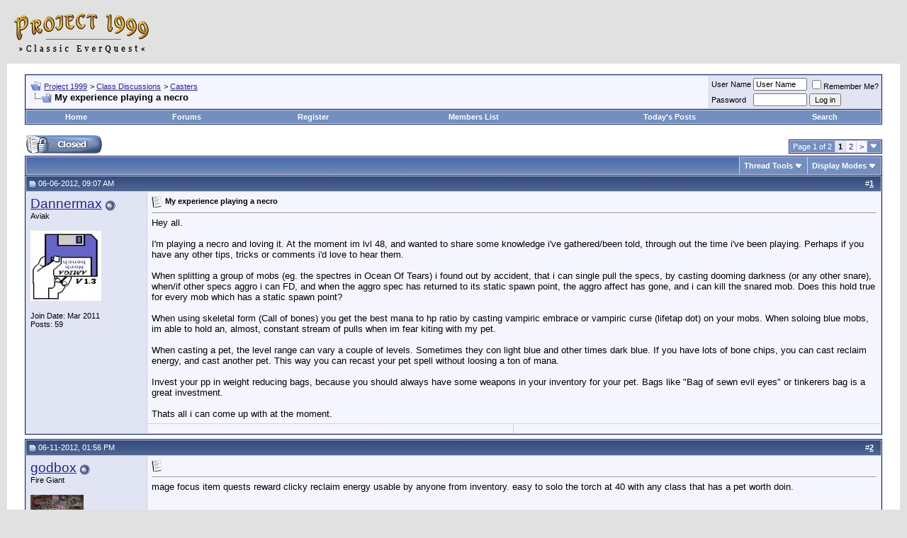

--- FILE ---
content_type: text/html; charset=ISO-8859-1
request_url: https://project1999.com/forums/showthread.php?t=76402
body_size: 15207
content:
<!DOCTYPE html PUBLIC "-//W3C//DTD XHTML 1.0 Transitional//EN" "http://www.w3.org/TR/xhtml1/DTD/xhtml1-transitional.dtd">
<html xmlns="http://www.w3.org/1999/xhtml" dir="ltr" lang="en">
<head>
	<meta http-equiv="Content-Type" content="text/html; charset=ISO-8859-1" />
<meta name="generator" content="vBulletin" />

<meta name="keywords" content=" My experience playing a necro, everquest,classic,emulator,nostalgia,server,project1999,p1999,p99,pvp,red99,red1999pvp,red,eqemu,eqemulator,game,gaming,online,mmo,mmorpg" />
<meta name="description" content=" My experience playing a necro Casters" />


<!-- CSS Stylesheet -->
<style type="text/css" id="vbulletin_css">
/**
* vBulletin 3.8.11 CSS
* Style: 'Default Style'; Style ID: 1
*/
body
{
	background: #E1E1E2;
	color: #000000;
	font: 10pt verdana, geneva, lucida, 'lucida grande', arial, helvetica, sans-serif;
	margin: 5px 10px 10px 10px;
	padding: 0px;
}
a:link, body_alink
{
	color: #22229C;
}
a:visited, body_avisited
{
	color: #22229C;
}
a:hover, a:active, body_ahover
{
	color: #FF4400;
}
.page
{
	background: #FFFFFF;
	color: #000000;
}
td, th, p, li
{
	font: 10pt verdana, geneva, lucida, 'lucida grande', arial, helvetica, sans-serif;
}
.tborder
{
	background: #D1D1E1;
	color: #000000;
	border: 1px solid #0B198C;
}
.tcat
{
	background: #869BBF url(/forums/images/gradients/gradient_tcat.gif) repeat-x top left;
	color: #FFFFFF;
	font: bold 10pt verdana, geneva, lucida, 'lucida grande', arial, helvetica, sans-serif;
}
.tcat a:link, .tcat_alink
{
	color: #ffffff;
	text-decoration: none;
}
.tcat a:visited, .tcat_avisited
{
	color: #ffffff;
	text-decoration: none;
}
.tcat a:hover, .tcat a:active, .tcat_ahover
{
	color: #FFFF66;
	text-decoration: underline;
}
.thead
{
	background: #5C7099 url(/forums/images/gradients/gradient_thead.gif) repeat-x top left;
	color: #FFFFFF;
	font: bold 11px tahoma, verdana, geneva, lucida, 'lucida grande', arial, helvetica, sans-serif;
}
.thead a:link, .thead_alink
{
	color: #FFFFFF;
}
.thead a:visited, .thead_avisited
{
	color: #FFFFFF;
}
.thead a:hover, .thead a:active, .thead_ahover
{
	color: #FFFF00;
}
.tfoot
{
	background: #3E5C92;
	color: #E0E0F6;
}
.tfoot a:link, .tfoot_alink
{
	color: #E0E0F6;
}
.tfoot a:visited, .tfoot_avisited
{
	color: #E0E0F6;
}
.tfoot a:hover, .tfoot a:active, .tfoot_ahover
{
	color: #FFFF66;
}
.alt1, .alt1Active
{
	background: #F5F5FF;
	color: #000000;
}
.alt2, .alt2Active
{
	background: #E1E4F2;
	color: #000000;
}
.inlinemod
{
	background: #FFFFCC;
	color: #000000;
}
.wysiwyg
{
	background: #F5F5FF;
	color: #000000;
	font: 10pt verdana, geneva, lucida, 'lucida grande', arial, helvetica, sans-serif;
	margin: 5px 10px 10px 10px;
	padding: 0px;
}
.wysiwyg a:link, .wysiwyg_alink
{
	color: #22229C;
}
.wysiwyg a:visited, .wysiwyg_avisited
{
	color: #22229C;
}
.wysiwyg a:hover, .wysiwyg a:active, .wysiwyg_ahover
{
	color: #FF4400;
}
textarea, .bginput
{
	font: 10pt verdana, geneva, lucida, 'lucida grande', arial, helvetica, sans-serif;
}
.bginput option, .bginput optgroup
{
	font-size: 10pt;
	font-family: verdana, geneva, lucida, 'lucida grande', arial, helvetica, sans-serif;
}
.button
{
	font: 11px verdana, geneva, lucida, 'lucida grande', arial, helvetica, sans-serif;
}
select
{
	font: 11px verdana, geneva, lucida, 'lucida grande', arial, helvetica, sans-serif;
}
option, optgroup
{
	font-size: 11px;
	font-family: verdana, geneva, lucida, 'lucida grande', arial, helvetica, sans-serif;
}
.smallfont
{
	font: 11px verdana, geneva, lucida, 'lucida grande', arial, helvetica, sans-serif;
}
.time
{
	color: #666686;
}
.navbar
{
	font: 11px verdana, geneva, lucida, 'lucida grande', arial, helvetica, sans-serif;
}
.highlight
{
	color: #FF0000;
	font-weight: bold;
}
.fjsel
{
	background: #3E5C92;
	color: #E0E0F6;
}
.fjdpth0
{
	background: #F7F7F7;
	color: #000000;
}
.panel
{
	background: #E4E7F5 url(/forums/images/gradients/gradient_panel.gif) repeat-x top left;
	color: #000000;
	padding: 10px;
	border: 2px outset;
}
.panelsurround
{
	background: #D1D4E0 url(/forums/images/gradients/gradient_panelsurround.gif) repeat-x top left;
	color: #000000;
}
legend
{
	color: #22229C;
	font: 11px tahoma, verdana, geneva, lucida, 'lucida grande', arial, helvetica, sans-serif;
}
.vbmenu_control
{
	background: #738FBF;
	color: #FFFFFF;
	font: bold 11px tahoma, verdana, geneva, lucida, 'lucida grande', arial, helvetica, sans-serif;
	padding: 3px 6px 3px 6px;
	white-space: nowrap;
}
.vbmenu_control a:link, .vbmenu_control_alink
{
	color: #FFFFFF;
	text-decoration: none;
}
.vbmenu_control a:visited, .vbmenu_control_avisited
{
	color: #FFFFFF;
	text-decoration: none;
}
.vbmenu_control a:hover, .vbmenu_control a:active, .vbmenu_control_ahover
{
	color: #FFFFFF;
	text-decoration: underline;
}
.vbmenu_popup
{
	background: #FFFFFF;
	color: #000000;
	border: 1px solid #0B198C;
}
.vbmenu_option
{
	background: #BBC7CE;
	color: #000000;
	font: 11px verdana, geneva, lucida, 'lucida grande', arial, helvetica, sans-serif;
	white-space: nowrap;
	cursor: pointer;
}
.vbmenu_option a:link, .vbmenu_option_alink
{
	color: #22229C;
	text-decoration: none;
}
.vbmenu_option a:visited, .vbmenu_option_avisited
{
	color: #22229C;
	text-decoration: none;
}
.vbmenu_option a:hover, .vbmenu_option a:active, .vbmenu_option_ahover
{
	color: #FFFFFF;
	text-decoration: none;
}
.vbmenu_hilite
{
	background: #8A949E;
	color: #FFFFFF;
	font: 11px verdana, geneva, lucida, 'lucida grande', arial, helvetica, sans-serif;
	white-space: nowrap;
	cursor: pointer;
}
.vbmenu_hilite a:link, .vbmenu_hilite_alink
{
	color: #FFFFFF;
	text-decoration: none;
}
.vbmenu_hilite a:visited, .vbmenu_hilite_avisited
{
	color: #FFFFFF;
	text-decoration: none;
}
.vbmenu_hilite a:hover, .vbmenu_hilite a:active, .vbmenu_hilite_ahover
{
	color: #FFFFFF;
	text-decoration: none;
}
/* ***** styling for 'big' usernames on postbit etc. ***** */
.bigusername { font-size: 14pt; }

/* ***** small padding on 'thead' elements ***** */
td.thead, th.thead, div.thead { padding: 4px; }

/* ***** basic styles for multi-page nav elements */
.pagenav a { text-decoration: none; }
.pagenav td { padding: 2px 4px 2px 4px; }

/* ***** de-emphasized text */
.shade, a.shade:link, a.shade:visited { color: #777777; text-decoration: none; }
a.shade:active, a.shade:hover { color: #FF4400; text-decoration: underline; }
.tcat .shade, .thead .shade, .tfoot .shade { color: #DDDDDD; }

/* ***** define margin and font-size for elements inside panels ***** */
.fieldset { margin-bottom: 6px; }
.fieldset, .fieldset td, .fieldset p, .fieldset li { font-size: 11px; }
</style>
<link rel="stylesheet" type="text/css" href="clientscript/vbulletin_important.css?v=3811" /><style>
<!--
.sizedsig {
max-height:150px;
height:expression(this.scrollHeight > 150? "150px" : "hidden" );
overflow:hidden;
overflow-x:hidden;
}
// -->
</style>


<!-- / CSS Stylesheet -->

<!-- Yahoo Stuff -->
<script src="https://ajax.googleapis.com/ajax/libs/jquery/1.11.1/jquery.min.js"></script>
<script type="text/javascript" src="/forums/clientscript/yui/yahoo-dom-event/yahoo-dom-event.js?v=3811"></script>
<script type="text/javascript" src="/forums/clientscript/yui/connection/connection-min.js?v=3811"></script>
<script type="text/javascript">
<!--
var SESSIONURL = "s=ad9f6e3d13e7a2ffe87c113f20a8aae2&";
var SECURITYTOKEN = "guest";
var IMGDIR_MISC = "/forums/images/misc";
var vb_disable_ajax = parseInt("0", 10);
// -->
</script>
<script type="text/javascript" src="/forums/clientscript/vbulletin_global.js?v=3811"></script>
<script type="text/javascript" src="/forums/clientscript/vbulletin_menu.js?v=3811"></script>


	<title> My experience playing a necro - Project 1999</title>
	<script type="text/javascript" src="/forums/clientscript/vbulletin_post_loader.js?v=3811"></script>
	<style type="text/css" id="vbulletin_showthread_css">
	<!--
	
	#links div { white-space: nowrap; }
	#links img { vertical-align: middle; }
	-->
	</style>
</head>
<body onload="">
<!-- logo -->
<a name="top"></a>
<table border="0" width="100%" cellpadding="0" cellspacing="0" align="center">
<tr>
	<td align="left"><a href="index.php?s=ad9f6e3d13e7a2ffe87c113f20a8aae2"><img src="/forums/images/p99_logo_forum_2.png" border="0" alt="Project 1999" /></a></td>
	<td align="center" id="header_right_cell" valign="center" nowrap>

<!-- Ad -->

</td>

</tr>
</table>
<!-- /logo -->

<!-- content table -->
<!-- open content container -->

<div align="center">
	<div class="page" style="width:100%; text-align:left">
		<div style="padding:0px 25px 0px 25px" align="left">





<br />

<!-- breadcrumb, login, pm info -->
<table class="tborder" cellpadding="6" cellspacing="1" border="0" width="100%" align="center">
<tr>
	<td class="alt1" width="100%">
		
			<table cellpadding="0" cellspacing="0" border="0">
			<tr valign="bottom">
				<td><a href="#" onclick="history.back(1); return false;"><img src="/forums/images/misc/navbits_start.gif" alt="Go Back" border="0" /></a></td>
				<td>&nbsp;</td>
				<td width="100%"><span class="navbar"><a href="index.php?s=ad9f6e3d13e7a2ffe87c113f20a8aae2" accesskey="1">Project 1999</a></span> 
	<span class="navbar">&gt; <a href="forumdisplay.php?s=ad9f6e3d13e7a2ffe87c113f20a8aae2&amp;f=61">Class Discussions</a></span>


	<span class="navbar">&gt; <a href="forumdisplay.php?s=ad9f6e3d13e7a2ffe87c113f20a8aae2&amp;f=66">Casters</a></span>

</td>
			</tr>
			<tr>
				<td class="navbar" style="font-size:10pt; padding-top:1px" colspan="3"><a href="/forums/showthread.php?t=76402"><img class="inlineimg" src="/forums/images/misc/navbits_finallink_ltr.gif" alt="Reload this Page" border="0" /></a> <strong>
	 My experience playing a necro

</strong></td>
			</tr>
			</table>
		
	</td>

	<td class="alt2" nowrap="nowrap" style="padding:0px">
		<!-- login form2 -->
		<form action="/forums/login.php?do=login" method="post" onsubmit="md5hash(vb_login_password, vb_login_md5password, vb_login_md5password_utf, 0)">
		<script type="text/javascript" src="/forums/clientscript/vbulletin_md5.js?v=3811"></script>
		<table cellpadding="0" cellspacing="3" border="0">
		<tr>
			<td class="smallfont"><label for="navbar_username">User Name</label></td>
			<td><input type="text" class="bginput" style="font-size: 11px" name="vb_login_username" id="navbar_username" size="10" accesskey="u" tabindex="101" value="User Name" onfocus="if (this.value == 'User Name') this.value = '';" /></td>
			<td class="smallfont" nowrap="nowrap"><label for="cb_cookieuser_navbar"><input type="checkbox" name="cookieuser" value="1" tabindex="103" id="cb_cookieuser_navbar" accesskey="c" />Remember Me?</label></td>
		</tr>
		<tr>
			<td class="smallfont"><label for="navbar_password">Password</label></td>
			<td><input type="password" class="bginput" style="font-size: 11px" name="vb_login_password" id="navbar_password" size="10" tabindex="102" /></td>
			<td><input type="submit" class="button" value="Log in" tabindex="104" title="Enter your username and password in the boxes provided to login, or click the 'register' button to create a profile for yourself." accesskey="s" /></td>
		</tr>
		</table>
		<input type="hidden" name="s" value="ad9f6e3d13e7a2ffe87c113f20a8aae2" />
	<input type="hidden" name="securitytoken" value="guest" />
		<input type="hidden" name="do" value="login" />
		<input type="hidden" name="vb_login_md5password" />
		<input type="hidden" name="vb_login_md5password_utf" />
		</form>
		<!-- / login form -->
	</td>

</tr>
</table>
<!-- / breadcrumb, login, pm info -->

<!-- nav buttons bar -->
<div class="tborder" style="padding:1px; border-top-width:0px">
	<table cellpadding="0" cellspacing="0" border="0" width="100%" align="center">
	<tr align="center">
		<td class="vbmenu_control"><a href="/index.php?s=ad9f6e3d13e7a2ffe87c113f20a8aae2" accesskey="2">Home</a></td>
		<td class="vbmenu_control"><a href="/forums/index.php?s=ad9f6e3d13e7a2ffe87c113f20a8aae2" accesskey="2">Forums</a></td>
		
		
			<td class="vbmenu_control"><a href="/forums/register.php?s=ad9f6e3d13e7a2ffe87c113f20a8aae2" rel="nofollow">Register</a></td>
		
		
		
			<td class="vbmenu_control"><a href="/forums/memberlist.php?s=ad9f6e3d13e7a2ffe87c113f20a8aae2">Members List</a></td>
		
		
			
				
				<td class="vbmenu_control"><a href="/forums/search.php?s=ad9f6e3d13e7a2ffe87c113f20a8aae2&amp;do=getdaily" accesskey="2">Today's Posts</a></td>
				<td id="navbar_search" class="vbmenu_control"><a href="/forums/search.php?s=ad9f6e3d13e7a2ffe87c113f20a8aae2" accesskey="4" rel="nofollow">Search</a> </td>
			
			
		
		
		
		</tr>
	</table>
</div>
<!-- / nav buttons bar -->

<br />






<!-- NAVBAR POPUP MENUS -->

	
	<!-- header quick search form -->
	<div class="vbmenu_popup" id="navbar_search_menu" style="display:none" align="left">
		<table cellpadding="4" cellspacing="1" border="0">
		<tr>
			<td class="thead">Search Forums</td>
		</tr>
		<tr>
			<td class="vbmenu_option" title="nohilite">
				<form action="search.php?do=process" method="post">

					<input type="hidden" name="do" value="process" />
					<input type="hidden" name="quicksearch" value="1" />
					<input type="hidden" name="childforums" value="1" />
					<input type="hidden" name="exactname" value="1" />
					<input type="hidden" name="s" value="ad9f6e3d13e7a2ffe87c113f20a8aae2" />
	<input type="hidden" name="securitytoken" value="guest" />
					<div><input type="text" class="bginput" name="query" size="25" tabindex="1001" /><input type="submit" class="button" value="Go" tabindex="1004" /></div>
					<div style="margin-top:6px">
						<label for="rb_nb_sp0"><input type="radio" name="showposts" value="0" id="rb_nb_sp0" tabindex="1002" checked="checked" />Show Threads</label>
						&nbsp;
						<label for="rb_nb_sp1"><input type="radio" name="showposts" value="1" id="rb_nb_sp1" tabindex="1003" />Show Posts</label>
					</div>
				</form>
			</td>
		</tr>
		
		<tr>
			<td class="vbmenu_option"><a href="/forums/search.php?s=ad9f6e3d13e7a2ffe87c113f20a8aae2" accesskey="4" rel="nofollow">Advanced Search</a></td>
		</tr>
		
		</table>
	</div>
	<!-- / header quick search form -->
	

	
<!-- / NAVBAR POPUP MENUS -->

<!-- PAGENAV POPUP -->
	<div class="vbmenu_popup" id="pagenav_menu" style="display:none">
		<table cellpadding="4" cellspacing="1" border="0">
		<tr>
			<td class="thead" nowrap="nowrap">Go to Page...</td>
		</tr>
		<tr>
			<td class="vbmenu_option" title="nohilite">
			<form action="index.php" method="get" onsubmit="return this.gotopage()" id="pagenav_form">
				<input type="text" class="bginput" id="pagenav_itxt" style="font-size:11px" size="4" />
				<input type="button" class="button" id="pagenav_ibtn" value="Go" />
			</form>
			</td>
		</tr>
		</table>
	</div>
<!-- / PAGENAV POPUP -->








<a name="poststop" id="poststop"></a>

<!-- controls above postbits -->
<table cellpadding="0" cellspacing="0" border="0" width="100%" style="margin-bottom:3px">
<tr valign="bottom">
	
		<td class="smallfont"><a href="newreply.php?s=ad9f6e3d13e7a2ffe87c113f20a8aae2&amp;do=newreply&amp;noquote=1&amp;p=661807" rel="nofollow"><img src="/forums/images/buttons/threadclosed.gif" alt="Closed Thread" border="0" /></a></td>
	
	<td align="right"><div class="pagenav" align="right">
<table class="tborder" cellpadding="3" cellspacing="1" border="0">
<tr>
	<td class="vbmenu_control" style="font-weight:normal">Page 1 of 2</td>
	
	
		<td class="alt2"><span class="smallfont" title="Showing results 1 to 10 of 11"><strong>1</strong></span></td>
 <td class="alt1"><a class="smallfont" href="showthread.php?s=ad9f6e3d13e7a2ffe87c113f20a8aae2&amp;t=76402&amp;page=2" title="Show results 11 to 11 of 11">2</a></td>
	<td class="alt1"><a rel="next" class="smallfont" href="showthread.php?s=ad9f6e3d13e7a2ffe87c113f20a8aae2&amp;t=76402&amp;page=2" title="Next Page - Results 11 to 11 of 11">&gt;</a></td>
	
	<td class="vbmenu_control" title="showthread.php?s=ad9f6e3d13e7a2ffe87c113f20a8aae2&amp;t=76402"><a name="PageNav"></a></td>
</tr>
</table>
</div></td>
</tr>
</table>
<!-- / controls above postbits -->

<!-- toolbar -->
<table class="tborder" cellpadding="6" cellspacing="1" border="0" width="100%" align="center" style="border-bottom-width:0px">
<tr>
	<td class="tcat" width="100%">
		<div class="smallfont">
		
		&nbsp;
		</div>
	</td>
	<td class="vbmenu_control" id="threadtools" nowrap="nowrap">
		<a href="/forums/showthread.php?t=76402&amp;nojs=1#goto_threadtools">Thread Tools</a>
		<script type="text/javascript"> vbmenu_register("threadtools"); </script>
	</td>
	
	
	
	<td class="vbmenu_control" id="displaymodes" nowrap="nowrap">
		<a href="/forums/showthread.php?t=76402&amp;nojs=1#goto_displaymodes">Display Modes</a>
		<script type="text/javascript"> vbmenu_register("displaymodes"); </script>
	</td>
	

	

</tr>
</table>
<!-- / toolbar -->



<!-- end content table -->

		</div>
	</div>
</div>

<!-- / close content container -->
<!-- / end content table -->





<div id="posts"><!-- post #661807 -->

	<!-- open content container -->

<div align="center">
	<div class="page" style="width:100%; text-align:left">
		<div style="padding:0px 25px 0px 25px" align="left">

	<div id="edit661807" style="padding:0px 0px 6px 0px">
	<!-- this is not the last post shown on the page -->



<table class="tborder" id="post661807" cellpadding="6" cellspacing="1" border="0" width="100%" align="center">
<tr>
	<td class="thead" colspan="3" >
		<div class="normal" style="float:right">
			&nbsp;
			#<a href="showpost.php?s=ad9f6e3d13e7a2ffe87c113f20a8aae2&amp;p=661807&amp;postcount=1" target="new" rel="nofollow" id="postcount661807" name="1"><strong>1</strong></a> &nbsp;
			
			
			
			
			
		</div>

		<div class="normal">
			<!-- status icon and date -->
			<a name="post661807"><img class="inlineimg" src="/forums/images/statusicon/post_old.gif" alt="Old" border="0" /></a>
			
				06-06-2012, 09:07 AM
			
			
			<!-- / status icon and date -->
		</div>
	</td>
</tr>
<tr>
	<td rowspan="2" class="alt2" valign="top" width="170" style="padding:0px">
		<!-- user info -->
		<table cellpadding="0" cellspacing="6" border="0" width="100%">
		<tr>
			<td>

				<div id="postmenu_661807">
					
					<a class="bigusername" href="member.php?s=ad9f6e3d13e7a2ffe87c113f20a8aae2&amp;u=14087">Dannermax</a>
					<img class="inlineimg" src="/forums/images/statusicon/user_offline.gif" alt="Dannermax is offline" border="0" />


					<script type="text/javascript"> vbmenu_register("postmenu_661807", true); </script>
					
				</div>

				<div class="smallfont">Aviak</div>
				
				<br /><a href="member.php?s=ad9f6e3d13e7a2ffe87c113f20a8aae2&amp;u=14087"><img src="image.php?s=ad9f6e3d13e7a2ffe87c113f20a8aae2&amp;u=14087&amp;dateline=1313594299" width="100" height="99" alt="Dannermax's Avatar" border="0" /></a>
				

			<br />
			<br />

				<div class="smallfont">
					<div>Join Date: Mar 2011</div>
					
					
					<div>
						Posts: 59
					</div>
					
					
					
					
					<div>    </div>
				</div>

			</td>
		</tr>
		</table>
		<!-- / user info -->
	</td>

	<td class="alt1" colspan="2" valign="top" id="td_post_661807">
	<!-- message, attachments, sig -->

		

		
			<!-- icon and title -->
			<div class="smallfont">
				<img class="inlineimg" src="/forums/images/icons/icon1.gif" alt="Default" border="0" />
				<strong>My experience playing a necro</strong>
			</div>
			<hr size="1" style="color:#D1D1E1" />
			<!-- / icon and title -->
		

		<!-- message -->
		<div id="post_message_661807">Hey all.<br />
<br />
I'm playing a necro and loving it. At the moment im lvl 48, and wanted to share some knowledge i've gathered/been told, through out the time i've been playing. Perhaps if you have any other tips, tricks or comments i'd love to hear them.<br />
<br />
When splitting a group of mobs (eg. the spectres in Ocean Of Tears) i found out by accident, that i can single pull the specs, by casting dooming darkness (or any other snare), when/if other specs aggro i can FD, and when the aggro spec has returned to its static spawn point, the aggro affect has gone, and i can kill the snared mob. Does this hold true for every mob which has a static spawn point?<br />
<br />
When using skeletal form (Call of bones) you get the best mana to hp ratio by casting vampiric embrace or vampiric curse (lifetap dot) on your mobs. When soloing blue mobs, im able to hold an, almost, constant stream of pulls when im fear kiting with my pet.<br />
<br />
When casting a pet, the level range can vary a couple of levels. Sometimes they con light blue and other times dark blue. If you have lots of bone chips, you can cast reclaim energy, and cast another pet. This way you can recast your pet spell without loosing a ton of mana.<br />
<br />
Invest your pp in weight reducing bags, because you should always have some weapons in your inventory for your pet. Bags like &quot;Bag of sewn evil eyes&quot; or tinkerers bag is a great investment.<br />
<br />
Thats all i can come up with at the moment.</div>
		<!-- / message -->

		

		

		

		
		
		</td></tr>
		<tr><td class="alt1" valign="bottom" height="1" valign="bottom" nowrap>

		
		
		</td><td class="alt1" valign="bottom" height="1" nowrap>

		<div align="right">
			<!-- controls -->
			
			
			
			
			
			
			
			
			
				
			
			
			<!-- / controls -->
		</div>

	<!-- message, attachments, sig -->

	</td>
</tr>
</table>


<!-- post 661807 popup menu -->
<div class="vbmenu_popup" id="postmenu_661807_menu" style="display:none;">
	<table cellpadding="4" cellspacing="1" border="0">
	<tr>
		<td class="thead">Dannermax</td>
	</tr>
	
		<tr><td class="vbmenu_option"><a href="member.php?s=ad9f6e3d13e7a2ffe87c113f20a8aae2&amp;u=14087">View Public Profile</a></td></tr>
	
	
		<tr><td class="vbmenu_option"><a href="private.php?s=ad9f6e3d13e7a2ffe87c113f20a8aae2&amp;do=newpm&amp;u=14087" rel="nofollow">Send a private message to Dannermax</a></td></tr>
	
	
	
	
		<tr><td class="vbmenu_option"><a href="search.php?s=ad9f6e3d13e7a2ffe87c113f20a8aae2&amp;do=finduser&amp;u=14087" rel="nofollow">Find all posts by Dannermax</a></td></tr>
	
	
	
	</table>
</div>
<!-- / post 661807 popup menu -->


	</div>
	
		</div>
	</div>
</div>

<!-- / close content container -->

<!-- / post #661807 --><!-- post #664283 -->

	<!-- open content container -->

<div align="center">
	<div class="page" style="width:100%; text-align:left">
		<div style="padding:0px 25px 0px 25px" align="left">

	<div id="edit664283" style="padding:0px 0px 6px 0px">
	<!-- this is not the last post shown on the page -->



<table class="tborder" id="post664283" cellpadding="6" cellspacing="1" border="0" width="100%" align="center">
<tr>
	<td class="thead" colspan="3" >
		<div class="normal" style="float:right">
			&nbsp;
			#<a href="showpost.php?s=ad9f6e3d13e7a2ffe87c113f20a8aae2&amp;p=664283&amp;postcount=2" target="new" rel="nofollow" id="postcount664283" name="2"><strong>2</strong></a> &nbsp;
			
			
			
			
			
		</div>

		<div class="normal">
			<!-- status icon and date -->
			<a name="post664283"><img class="inlineimg" src="/forums/images/statusicon/post_old.gif" alt="Old" border="0" /></a>
			
				06-11-2012, 01:56 PM
			
			
			<!-- / status icon and date -->
		</div>
	</td>
</tr>
<tr>
	<td rowspan="2" class="alt2" valign="top" width="170" style="padding:0px">
		<!-- user info -->
		<table cellpadding="0" cellspacing="6" border="0" width="100%">
		<tr>
			<td>

				<div id="postmenu_664283">
					
					<a class="bigusername" href="member.php?s=ad9f6e3d13e7a2ffe87c113f20a8aae2&amp;u=21602">godbox</a>
					<img class="inlineimg" src="/forums/images/statusicon/user_offline.gif" alt="godbox is offline" border="0" />


					<script type="text/javascript"> vbmenu_register("postmenu_664283", true); </script>
					
				</div>

				<div class="smallfont">Fire Giant</div>
				
				<br /><a href="member.php?s=ad9f6e3d13e7a2ffe87c113f20a8aae2&amp;u=21602"><img src="image.php?s=ad9f6e3d13e7a2ffe87c113f20a8aae2&amp;u=21602&amp;dateline=1335456664" width="75" height="100" alt="godbox's Avatar" border="0" /></a>
				

			<br />
			<br />

				<div class="smallfont">
					<div>Join Date: Dec 2011</div>
					
					
					<div>
						Posts: 712
					</div>
					
					
					
					
					<div>    </div>
				</div>

			</td>
		</tr>
		</table>
		<!-- / user info -->
	</td>

	<td class="alt1" colspan="2" valign="top" id="td_post_664283">
	<!-- message, attachments, sig -->

		

		
			<!-- icon and title -->
			<div class="smallfont">
				<img class="inlineimg" src="/forums/images/icons/icon1.gif" alt="Default" border="0" />
				
			</div>
			<hr size="1" style="color:#D1D1E1" />
			<!-- / icon and title -->
		

		<!-- message -->
		<div id="post_message_664283">mage focus item quests reward clicky reclaim energy usable by anyone from inventory. easy to solo the torch at 40 with any class that has a pet worth doin.</div>
		<!-- / message -->

		

		

		

		
		
		</td></tr>
		<tr><td class="alt1" valign="bottom" height="1" valign="bottom" nowrap>

		
		
		</td><td class="alt1" valign="bottom" height="1" nowrap>

		<div align="right">
			<!-- controls -->
			
			
			
			
			
			
			
			
			
				
			
			
			<!-- / controls -->
		</div>

	<!-- message, attachments, sig -->

	</td>
</tr>
</table>


<!-- post 664283 popup menu -->
<div class="vbmenu_popup" id="postmenu_664283_menu" style="display:none;">
	<table cellpadding="4" cellspacing="1" border="0">
	<tr>
		<td class="thead">godbox</td>
	</tr>
	
		<tr><td class="vbmenu_option"><a href="member.php?s=ad9f6e3d13e7a2ffe87c113f20a8aae2&amp;u=21602">View Public Profile</a></td></tr>
	
	
		<tr><td class="vbmenu_option"><a href="private.php?s=ad9f6e3d13e7a2ffe87c113f20a8aae2&amp;do=newpm&amp;u=21602" rel="nofollow">Send a private message to godbox</a></td></tr>
	
	
	
	
		<tr><td class="vbmenu_option"><a href="search.php?s=ad9f6e3d13e7a2ffe87c113f20a8aae2&amp;do=finduser&amp;u=21602" rel="nofollow">Find all posts by godbox</a></td></tr>
	
	
	
	</table>
</div>
<!-- / post 664283 popup menu -->


	</div>
	
		</div>
	</div>
</div>

<!-- / close content container -->

<!-- / post #664283 --><!-- post #664408 -->

	<!-- open content container -->

<div align="center">
	<div class="page" style="width:100%; text-align:left">
		<div style="padding:0px 25px 0px 25px" align="left">

	<div id="edit664408" style="padding:0px 0px 6px 0px">
	<!-- this is not the last post shown on the page -->



<table class="tborder" id="post664408" cellpadding="6" cellspacing="1" border="0" width="100%" align="center">
<tr>
	<td class="thead" colspan="3" >
		<div class="normal" style="float:right">
			&nbsp;
			#<a href="showpost.php?s=ad9f6e3d13e7a2ffe87c113f20a8aae2&amp;p=664408&amp;postcount=3" target="new" rel="nofollow" id="postcount664408" name="3"><strong>3</strong></a> &nbsp;
			
			
			
			
			
		</div>

		<div class="normal">
			<!-- status icon and date -->
			<a name="post664408"><img class="inlineimg" src="/forums/images/statusicon/post_old.gif" alt="Old" border="0" /></a>
			
				06-11-2012, 06:17 PM
			
			
			<!-- / status icon and date -->
		</div>
	</td>
</tr>
<tr>
	<td rowspan="2" class="alt2" valign="top" width="170" style="padding:0px">
		<!-- user info -->
		<table cellpadding="0" cellspacing="6" border="0" width="100%">
		<tr>
			<td>

				<div id="postmenu_664408">
					
					<a class="bigusername" href="member.php?s=ad9f6e3d13e7a2ffe87c113f20a8aae2&amp;u=24367">Hyperstatic60</a>
					<img class="inlineimg" src="/forums/images/statusicon/user_offline.gif" alt="Hyperstatic60 is offline" border="0" />


					<script type="text/javascript"> vbmenu_register("postmenu_664408", true); </script>
					
				</div>

				<div class="smallfont">Aviak</div>
				
				
				

			<br />
			<br />

				<div class="smallfont">
					<div>Join Date: May 2012</div>
					
					
					<div>
						Posts: 67
					</div>
					
					
					
					
					<div>    </div>
				</div>

			</td>
		</tr>
		</table>
		<!-- / user info -->
	</td>

	<td class="alt1" colspan="2" valign="top" id="td_post_664408">
	<!-- message, attachments, sig -->

		

		
			<!-- icon and title -->
			<div class="smallfont">
				<img class="inlineimg" src="/forums/images/icons/icon1.gif" alt="Default" border="0" />
				
			</div>
			<hr size="1" style="color:#D1D1E1" />
			<!-- / icon and title -->
		

		<!-- message -->
		<div id="post_message_664408">Can you describe your spell selection that you use when you do your &quot;constant stream of pulls&quot; using call of bones and the lifetap dot while fear kiting? Curious how you can outdmg the pet to get full exp while still keeping enough mana for constant pulls.<br />
<br />
Im only lvl 26 so i dont have cob yet, but i have trouble outdamaging the pet and keeping enough mana for constant pulls, at least on mobs close to my level. Is cob just that awesome?<br />
<br />
Thanks for help.<br />
<br />
Also, another way to split pulls is to root (or screaming terror) the mob you dont want to kill, let the mob you do want to kill run to you and send the pet on it. Then fd (as long as mob that you want to fight is far enough out of aggro range of rooted mob). This will allow you to kill one mob in peace.</div>
		<!-- / message -->

		

		

		

		
		
		</td></tr>
		<tr><td class="alt1" valign="bottom" height="1" valign="bottom" nowrap>

		
		<!-- edit note -->
			<div class="smallfont">
				<em>
					
						Last edited by Hyperstatic60; 06-11-2012 at <span class="time">06:21 PM</span>..
					
					
				</em>
			</div>
		<!-- / edit note -->
		
		
		</td><td class="alt1" valign="bottom" height="1" nowrap>

		<div align="right">
			<!-- controls -->
			
			
			
			
			
			
			
			
			
				
			
			
			<!-- / controls -->
		</div>

	<!-- message, attachments, sig -->

	</td>
</tr>
</table>


<!-- post 664408 popup menu -->
<div class="vbmenu_popup" id="postmenu_664408_menu" style="display:none;">
	<table cellpadding="4" cellspacing="1" border="0">
	<tr>
		<td class="thead">Hyperstatic60</td>
	</tr>
	
		<tr><td class="vbmenu_option"><a href="member.php?s=ad9f6e3d13e7a2ffe87c113f20a8aae2&amp;u=24367">View Public Profile</a></td></tr>
	
	
		<tr><td class="vbmenu_option"><a href="private.php?s=ad9f6e3d13e7a2ffe87c113f20a8aae2&amp;do=newpm&amp;u=24367" rel="nofollow">Send a private message to Hyperstatic60</a></td></tr>
	
	
	
	
		<tr><td class="vbmenu_option"><a href="search.php?s=ad9f6e3d13e7a2ffe87c113f20a8aae2&amp;do=finduser&amp;u=24367" rel="nofollow">Find all posts by Hyperstatic60</a></td></tr>
	
	
	
	</table>
</div>
<!-- / post 664408 popup menu -->


	</div>
	
		</div>
	</div>
</div>

<!-- / close content container -->

<!-- / post #664408 --><!-- post #665477 -->

	<!-- open content container -->

<div align="center">
	<div class="page" style="width:100%; text-align:left">
		<div style="padding:0px 25px 0px 25px" align="left">

	<div id="edit665477" style="padding:0px 0px 6px 0px">
	<!-- this is not the last post shown on the page -->



<table class="tborder" id="post665477" cellpadding="6" cellspacing="1" border="0" width="100%" align="center">
<tr>
	<td class="thead" colspan="3" >
		<div class="normal" style="float:right">
			&nbsp;
			#<a href="showpost.php?s=ad9f6e3d13e7a2ffe87c113f20a8aae2&amp;p=665477&amp;postcount=4" target="new" rel="nofollow" id="postcount665477" name="4"><strong>4</strong></a> &nbsp;
			
			
			
			
			
		</div>

		<div class="normal">
			<!-- status icon and date -->
			<a name="post665477"><img class="inlineimg" src="/forums/images/statusicon/post_old.gif" alt="Old" border="0" /></a>
			
				06-14-2012, 06:14 AM
			
			
			<!-- / status icon and date -->
		</div>
	</td>
</tr>
<tr>
	<td rowspan="2" class="alt2" valign="top" width="170" style="padding:0px">
		<!-- user info -->
		<table cellpadding="0" cellspacing="6" border="0" width="100%">
		<tr>
			<td>

				<div id="postmenu_665477">
					
					<a class="bigusername" href="member.php?s=ad9f6e3d13e7a2ffe87c113f20a8aae2&amp;u=14087">Dannermax</a>
					<img class="inlineimg" src="/forums/images/statusicon/user_offline.gif" alt="Dannermax is offline" border="0" />


					<script type="text/javascript"> vbmenu_register("postmenu_665477", true); </script>
					
				</div>

				<div class="smallfont">Aviak</div>
				
				<br /><a href="member.php?s=ad9f6e3d13e7a2ffe87c113f20a8aae2&amp;u=14087"><img src="image.php?s=ad9f6e3d13e7a2ffe87c113f20a8aae2&amp;u=14087&amp;dateline=1313594299" width="100" height="99" alt="Dannermax's Avatar" border="0" /></a>
				

			<br />
			<br />

				<div class="smallfont">
					<div>Join Date: Mar 2011</div>
					
					
					<div>
						Posts: 59
					</div>
					
					
					
					
					<div>    </div>
				</div>

			</td>
		</tr>
		</table>
		<!-- / user info -->
	</td>

	<td class="alt1" colspan="2" valign="top" id="td_post_665477">
	<!-- message, attachments, sig -->

		

		
			<!-- icon and title -->
			<div class="smallfont">
				<img class="inlineimg" src="/forums/images/icons/icon1.gif" alt="Default" border="0" />
				
			</div>
			<hr size="1" style="color:#D1D1E1" />
			<!-- / icon and title -->
		

		<!-- message -->
		<div id="post_message_665477">Good points Hyper.<br />
<br />
As far as i know, you just have to do 1 point of damage yourself, to get full xp from the kill. It was actually not untill lvl 46 i could hold a constant stream of pulls, when fearkiting blue/light blue conned spectres with the COB up.<br />
<br />
Keep cob up alll the time, stick pet to mob, cast dooming darkness, cast undeadfear (lasts longer than the regular fear) cast asystole dot and last but not least vampyric embrace to make up for the hp loss of COB. DD spirit tab spell now and then is needed aswell..<br />
<br />
This technique wasnt doable before lvl 46 for me, because the cob would leech too much of my hp. So yes i have found out that cob is really awesome!!<br />
<br />
You prolly have some lower kind of Skeletal form spell, and perhaps you have vampyric embrace?<br />
<br />
Also another thing thats kept me from dying countless times, is having diamondskin up. It consumes 1 peridot to cast (20pp) but well worth it.</div>
		<!-- / message -->

		

		

		

		
		
		</td></tr>
		<tr><td class="alt1" valign="bottom" height="1" valign="bottom" nowrap>

		
		
		</td><td class="alt1" valign="bottom" height="1" nowrap>

		<div align="right">
			<!-- controls -->
			
			
			
			
			
			
			
			
			
				
			
			
			<!-- / controls -->
		</div>

	<!-- message, attachments, sig -->

	</td>
</tr>
</table>


<!-- post 665477 popup menu -->
<div class="vbmenu_popup" id="postmenu_665477_menu" style="display:none;">
	<table cellpadding="4" cellspacing="1" border="0">
	<tr>
		<td class="thead">Dannermax</td>
	</tr>
	
		<tr><td class="vbmenu_option"><a href="member.php?s=ad9f6e3d13e7a2ffe87c113f20a8aae2&amp;u=14087">View Public Profile</a></td></tr>
	
	
		<tr><td class="vbmenu_option"><a href="private.php?s=ad9f6e3d13e7a2ffe87c113f20a8aae2&amp;do=newpm&amp;u=14087" rel="nofollow">Send a private message to Dannermax</a></td></tr>
	
	
	
	
		<tr><td class="vbmenu_option"><a href="search.php?s=ad9f6e3d13e7a2ffe87c113f20a8aae2&amp;do=finduser&amp;u=14087" rel="nofollow">Find all posts by Dannermax</a></td></tr>
	
	
	
	</table>
</div>
<!-- / post 665477 popup menu -->


	</div>
	
		</div>
	</div>
</div>

<!-- / close content container -->

<!-- / post #665477 --><!-- post #665609 -->

	<!-- open content container -->

<div align="center">
	<div class="page" style="width:100%; text-align:left">
		<div style="padding:0px 25px 0px 25px" align="left">

	<div id="edit665609" style="padding:0px 0px 6px 0px">
	<!-- this is not the last post shown on the page -->



<table class="tborder" id="post665609" cellpadding="6" cellspacing="1" border="0" width="100%" align="center">
<tr>
	<td class="thead" colspan="3" >
		<div class="normal" style="float:right">
			&nbsp;
			#<a href="showpost.php?s=ad9f6e3d13e7a2ffe87c113f20a8aae2&amp;p=665609&amp;postcount=5" target="new" rel="nofollow" id="postcount665609" name="5"><strong>5</strong></a> &nbsp;
			
			
			
			
			
		</div>

		<div class="normal">
			<!-- status icon and date -->
			<a name="post665609"><img class="inlineimg" src="/forums/images/statusicon/post_old.gif" alt="Old" border="0" /></a>
			
				06-14-2012, 12:50 PM
			
			
			<!-- / status icon and date -->
		</div>
	</td>
</tr>
<tr>
	<td rowspan="2" class="alt2" valign="top" width="170" style="padding:0px">
		<!-- user info -->
		<table cellpadding="0" cellspacing="6" border="0" width="100%">
		<tr>
			<td>

				<div id="postmenu_665609">
					
					<a class="bigusername" href="member.php?s=ad9f6e3d13e7a2ffe87c113f20a8aae2&amp;u=24367">Hyperstatic60</a>
					<img class="inlineimg" src="/forums/images/statusicon/user_offline.gif" alt="Hyperstatic60 is offline" border="0" />


					<script type="text/javascript"> vbmenu_register("postmenu_665609", true); </script>
					
				</div>

				<div class="smallfont">Aviak</div>
				
				
				

			<br />
			<br />

				<div class="smallfont">
					<div>Join Date: May 2012</div>
					
					
					<div>
						Posts: 67
					</div>
					
					
					
					
					<div>    </div>
				</div>

			</td>
		</tr>
		</table>
		<!-- / user info -->
	</td>

	<td class="alt1" colspan="2" valign="top" id="td_post_665609">
	<!-- message, attachments, sig -->

		

		
			<!-- icon and title -->
			<div class="smallfont">
				<img class="inlineimg" src="/forums/images/icons/icon1.gif" alt="Default" border="0" />
				
			</div>
			<hr size="1" style="color:#D1D1E1" />
			<!-- / icon and title -->
		

		<!-- message -->
		<div id="post_message_665609">Have you tried doing 1 pt of dmg and tracking exp and comparing it with doing over 50% on a mob? <br />
<br />
Everything I've read on the forums has said that you must do 51% or more damage to a mob if you are soloing or the pet takes half exp. Ive never personally tried it, but ive tried to do over 50% since on started on p99. <br />
<br />
Interesting though. Thanks for info.</div>
		<!-- / message -->

		

		

		

		
		
		</td></tr>
		<tr><td class="alt1" valign="bottom" height="1" valign="bottom" nowrap>

		
		
		</td><td class="alt1" valign="bottom" height="1" nowrap>

		<div align="right">
			<!-- controls -->
			
			
			
			
			
			
			
			
			
				
			
			
			<!-- / controls -->
		</div>

	<!-- message, attachments, sig -->

	</td>
</tr>
</table>


<!-- post 665609 popup menu -->
<div class="vbmenu_popup" id="postmenu_665609_menu" style="display:none;">
	<table cellpadding="4" cellspacing="1" border="0">
	<tr>
		<td class="thead">Hyperstatic60</td>
	</tr>
	
		<tr><td class="vbmenu_option"><a href="member.php?s=ad9f6e3d13e7a2ffe87c113f20a8aae2&amp;u=24367">View Public Profile</a></td></tr>
	
	
		<tr><td class="vbmenu_option"><a href="private.php?s=ad9f6e3d13e7a2ffe87c113f20a8aae2&amp;do=newpm&amp;u=24367" rel="nofollow">Send a private message to Hyperstatic60</a></td></tr>
	
	
	
	
		<tr><td class="vbmenu_option"><a href="search.php?s=ad9f6e3d13e7a2ffe87c113f20a8aae2&amp;do=finduser&amp;u=24367" rel="nofollow">Find all posts by Hyperstatic60</a></td></tr>
	
	
	
	</table>
</div>
<!-- / post 665609 popup menu -->


	</div>
	
		</div>
	</div>
</div>

<!-- / close content container -->

<!-- / post #665609 --><!-- post #666312 -->

	<!-- open content container -->

<div align="center">
	<div class="page" style="width:100%; text-align:left">
		<div style="padding:0px 25px 0px 25px" align="left">

	<div id="edit666312" style="padding:0px 0px 6px 0px">
	<!-- this is not the last post shown on the page -->



<table class="tborder" id="post666312" cellpadding="6" cellspacing="1" border="0" width="100%" align="center">
<tr>
	<td class="thead" colspan="3" >
		<div class="normal" style="float:right">
			&nbsp;
			#<a href="showpost.php?s=ad9f6e3d13e7a2ffe87c113f20a8aae2&amp;p=666312&amp;postcount=6" target="new" rel="nofollow" id="postcount666312" name="6"><strong>6</strong></a> &nbsp;
			
			
			
			
			
		</div>

		<div class="normal">
			<!-- status icon and date -->
			<a name="post666312"><img class="inlineimg" src="/forums/images/statusicon/post_old.gif" alt="Old" border="0" /></a>
			
				06-15-2012, 01:41 AM
			
			
			<!-- / status icon and date -->
		</div>
	</td>
</tr>
<tr>
	<td rowspan="2" class="alt2" valign="top" width="170" style="padding:0px">
		<!-- user info -->
		<table cellpadding="0" cellspacing="6" border="0" width="100%">
		<tr>
			<td>

				<div id="postmenu_666312">
					
					<a class="bigusername" href="member.php?s=ad9f6e3d13e7a2ffe87c113f20a8aae2&amp;u=14087">Dannermax</a>
					<img class="inlineimg" src="/forums/images/statusicon/user_offline.gif" alt="Dannermax is offline" border="0" />


					<script type="text/javascript"> vbmenu_register("postmenu_666312", true); </script>
					
				</div>

				<div class="smallfont">Aviak</div>
				
				<br /><a href="member.php?s=ad9f6e3d13e7a2ffe87c113f20a8aae2&amp;u=14087"><img src="image.php?s=ad9f6e3d13e7a2ffe87c113f20a8aae2&amp;u=14087&amp;dateline=1313594299" width="100" height="99" alt="Dannermax's Avatar" border="0" /></a>
				

			<br />
			<br />

				<div class="smallfont">
					<div>Join Date: Mar 2011</div>
					
					
					<div>
						Posts: 59
					</div>
					
					
					
					
					<div>    </div>
				</div>

			</td>
		</tr>
		</table>
		<!-- / user info -->
	</td>

	<td class="alt1" colspan="2" valign="top" id="td_post_666312">
	<!-- message, attachments, sig -->

		

		
			<!-- icon and title -->
			<div class="smallfont">
				<img class="inlineimg" src="/forums/images/icons/icon1.gif" alt="Default" border="0" />
				
			</div>
			<hr size="1" style="color:#D1D1E1" />
			<!-- / icon and title -->
		

		<!-- message -->
		<div id="post_message_666312">You are most welcome..<br />
<br />
Hmm no i havent actually.. But with the dots and snare, i probably do 70pct damage every time to a mob, because my pet is pretty weak and my new pet spell is just around the corner. But i will definitely experiment with this 50 pct thing you told me... <b>[<i>You must be logged in to view images. Log in or <a href="http://www.project1999.com/forums/register.php">Register</a>.</i>]</b></div>
		<!-- / message -->

		

		

		

		
		
		</td></tr>
		<tr><td class="alt1" valign="bottom" height="1" valign="bottom" nowrap>

		
		
		</td><td class="alt1" valign="bottom" height="1" nowrap>

		<div align="right">
			<!-- controls -->
			
			
			
			
			
			
			
			
			
				
			
			
			<!-- / controls -->
		</div>

	<!-- message, attachments, sig -->

	</td>
</tr>
</table>


<!-- post 666312 popup menu -->
<div class="vbmenu_popup" id="postmenu_666312_menu" style="display:none;">
	<table cellpadding="4" cellspacing="1" border="0">
	<tr>
		<td class="thead">Dannermax</td>
	</tr>
	
		<tr><td class="vbmenu_option"><a href="member.php?s=ad9f6e3d13e7a2ffe87c113f20a8aae2&amp;u=14087">View Public Profile</a></td></tr>
	
	
		<tr><td class="vbmenu_option"><a href="private.php?s=ad9f6e3d13e7a2ffe87c113f20a8aae2&amp;do=newpm&amp;u=14087" rel="nofollow">Send a private message to Dannermax</a></td></tr>
	
	
	
	
		<tr><td class="vbmenu_option"><a href="search.php?s=ad9f6e3d13e7a2ffe87c113f20a8aae2&amp;do=finduser&amp;u=14087" rel="nofollow">Find all posts by Dannermax</a></td></tr>
	
	
	
	</table>
</div>
<!-- / post 666312 popup menu -->


	</div>
	
		</div>
	</div>
</div>

<!-- / close content container -->

<!-- / post #666312 --><!-- post #669063 -->

	<!-- open content container -->

<div align="center">
	<div class="page" style="width:100%; text-align:left">
		<div style="padding:0px 25px 0px 25px" align="left">

	<div id="edit669063" style="padding:0px 0px 6px 0px">
	<!-- this is not the last post shown on the page -->



<table class="tborder" id="post669063" cellpadding="6" cellspacing="1" border="0" width="100%" align="center">
<tr>
	<td class="thead" colspan="3" >
		<div class="normal" style="float:right">
			&nbsp;
			#<a href="showpost.php?s=ad9f6e3d13e7a2ffe87c113f20a8aae2&amp;p=669063&amp;postcount=7" target="new" rel="nofollow" id="postcount669063" name="7"><strong>7</strong></a> &nbsp;
			
			
			
			
			
		</div>

		<div class="normal">
			<!-- status icon and date -->
			<a name="post669063"><img class="inlineimg" src="/forums/images/statusicon/post_old.gif" alt="Old" border="0" /></a>
			
				06-19-2012, 01:57 PM
			
			
			<!-- / status icon and date -->
		</div>
	</td>
</tr>
<tr>
	<td rowspan="2" class="alt2" valign="top" width="170" style="padding:0px">
		<!-- user info -->
		<table cellpadding="0" cellspacing="6" border="0" width="100%">
		<tr>
			<td>

				<div id="postmenu_669063">
					
					<a class="bigusername" href="member.php?s=ad9f6e3d13e7a2ffe87c113f20a8aae2&amp;u=21602">godbox</a>
					<img class="inlineimg" src="/forums/images/statusicon/user_offline.gif" alt="godbox is offline" border="0" />


					<script type="text/javascript"> vbmenu_register("postmenu_669063", true); </script>
					
				</div>

				<div class="smallfont">Fire Giant</div>
				
				<br /><a href="member.php?s=ad9f6e3d13e7a2ffe87c113f20a8aae2&amp;u=21602"><img src="image.php?s=ad9f6e3d13e7a2ffe87c113f20a8aae2&amp;u=21602&amp;dateline=1335456664" width="75" height="100" alt="godbox's Avatar" border="0" /></a>
				

			<br />
			<br />

				<div class="smallfont">
					<div>Join Date: Dec 2011</div>
					
					
					<div>
						Posts: 712
					</div>
					
					
					
					
					<div>    </div>
				</div>

			</td>
		</tr>
		</table>
		<!-- / user info -->
	</td>

	<td class="alt1" colspan="2" valign="top" id="td_post_669063">
	<!-- message, attachments, sig -->

		

		
			<!-- icon and title -->
			<div class="smallfont">
				<img class="inlineimg" src="/forums/images/icons/icon1.gif" alt="Default" border="0" />
				
			</div>
			<hr size="1" style="color:#D1D1E1" />
			<!-- / icon and title -->
		

		<!-- message -->
		<div id="post_message_669063">if pet does 50+% of dmg to mob he gets 50% (or 60% i forget) of the exp and then add in your race/class penalty you might only end up with 10% exp per kill</div>
		<!-- / message -->

		

		

		

		
		
		</td></tr>
		<tr><td class="alt1" valign="bottom" height="1" valign="bottom" nowrap>

		
		
		</td><td class="alt1" valign="bottom" height="1" nowrap>

		<div align="right">
			<!-- controls -->
			
			
			
			
			
			
			
			
			
				
			
			
			<!-- / controls -->
		</div>

	<!-- message, attachments, sig -->

	</td>
</tr>
</table>


<!-- post 669063 popup menu -->
<div class="vbmenu_popup" id="postmenu_669063_menu" style="display:none;">
	<table cellpadding="4" cellspacing="1" border="0">
	<tr>
		<td class="thead">godbox</td>
	</tr>
	
		<tr><td class="vbmenu_option"><a href="member.php?s=ad9f6e3d13e7a2ffe87c113f20a8aae2&amp;u=21602">View Public Profile</a></td></tr>
	
	
		<tr><td class="vbmenu_option"><a href="private.php?s=ad9f6e3d13e7a2ffe87c113f20a8aae2&amp;do=newpm&amp;u=21602" rel="nofollow">Send a private message to godbox</a></td></tr>
	
	
	
	
		<tr><td class="vbmenu_option"><a href="search.php?s=ad9f6e3d13e7a2ffe87c113f20a8aae2&amp;do=finduser&amp;u=21602" rel="nofollow">Find all posts by godbox</a></td></tr>
	
	
	
	</table>
</div>
<!-- / post 669063 popup menu -->


	</div>
	
		</div>
	</div>
</div>

<!-- / close content container -->

<!-- / post #669063 --><!-- post #669273 -->

	<!-- open content container -->

<div align="center">
	<div class="page" style="width:100%; text-align:left">
		<div style="padding:0px 25px 0px 25px" align="left">

	<div id="edit669273" style="padding:0px 0px 6px 0px">
	<!-- this is not the last post shown on the page -->



<table class="tborder" id="post669273" cellpadding="6" cellspacing="1" border="0" width="100%" align="center">
<tr>
	<td class="thead" colspan="3" >
		<div class="normal" style="float:right">
			&nbsp;
			#<a href="showpost.php?s=ad9f6e3d13e7a2ffe87c113f20a8aae2&amp;p=669273&amp;postcount=8" target="new" rel="nofollow" id="postcount669273" name="8"><strong>8</strong></a> &nbsp;
			
			
			
			
			
		</div>

		<div class="normal">
			<!-- status icon and date -->
			<a name="post669273"><img class="inlineimg" src="/forums/images/statusicon/post_old.gif" alt="Old" border="0" /></a>
			
				06-19-2012, 05:42 PM
			
			
			<!-- / status icon and date -->
		</div>
	</td>
</tr>
<tr>
	<td rowspan="2" class="alt2" valign="top" width="170" style="padding:0px">
		<!-- user info -->
		<table cellpadding="0" cellspacing="6" border="0" width="100%">
		<tr>
			<td>

				<div id="postmenu_669273">
					
					<a class="bigusername" href="member.php?s=ad9f6e3d13e7a2ffe87c113f20a8aae2&amp;u=14087">Dannermax</a>
					<img class="inlineimg" src="/forums/images/statusicon/user_offline.gif" alt="Dannermax is offline" border="0" />


					<script type="text/javascript"> vbmenu_register("postmenu_669273", true); </script>
					
				</div>

				<div class="smallfont">Aviak</div>
				
				<br /><a href="member.php?s=ad9f6e3d13e7a2ffe87c113f20a8aae2&amp;u=14087"><img src="image.php?s=ad9f6e3d13e7a2ffe87c113f20a8aae2&amp;u=14087&amp;dateline=1313594299" width="100" height="99" alt="Dannermax's Avatar" border="0" /></a>
				

			<br />
			<br />

				<div class="smallfont">
					<div>Join Date: Mar 2011</div>
					
					
					<div>
						Posts: 59
					</div>
					
					
					
					
					<div>    </div>
				</div>

			</td>
		</tr>
		</table>
		<!-- / user info -->
	</td>

	<td class="alt1" colspan="2" valign="top" id="td_post_669273">
	<!-- message, attachments, sig -->

		

		
			<!-- icon and title -->
			<div class="smallfont">
				<img class="inlineimg" src="/forums/images/icons/icon1.gif" alt="Default" border="0" />
				
			</div>
			<hr size="1" style="color:#D1D1E1" />
			<!-- / icon and title -->
		

		<!-- message -->
		<div id="post_message_669273">You are right. Just read it on the wiki. Normally i would fearkite with my pet and let it do most of the damage, but this weekend I was root dotting random mobs in Ej, and with the exp bonus and my pet not doing more than 50pct dmg, the exp was owerwhelming.. Boy have i been wasting my time trying to level my pet.. <b>[<i>You must be logged in to view images. Log in or <a href="http://www.project1999.com/forums/register.php">Register</a>.</i>]</b></div>
		<!-- / message -->

		

		

		

		
		
		</td></tr>
		<tr><td class="alt1" valign="bottom" height="1" valign="bottom" nowrap>

		
		
		</td><td class="alt1" valign="bottom" height="1" nowrap>

		<div align="right">
			<!-- controls -->
			
			
			
			
			
			
			
			
			
				
			
			
			<!-- / controls -->
		</div>

	<!-- message, attachments, sig -->

	</td>
</tr>
</table>


<!-- post 669273 popup menu -->
<div class="vbmenu_popup" id="postmenu_669273_menu" style="display:none;">
	<table cellpadding="4" cellspacing="1" border="0">
	<tr>
		<td class="thead">Dannermax</td>
	</tr>
	
		<tr><td class="vbmenu_option"><a href="member.php?s=ad9f6e3d13e7a2ffe87c113f20a8aae2&amp;u=14087">View Public Profile</a></td></tr>
	
	
		<tr><td class="vbmenu_option"><a href="private.php?s=ad9f6e3d13e7a2ffe87c113f20a8aae2&amp;do=newpm&amp;u=14087" rel="nofollow">Send a private message to Dannermax</a></td></tr>
	
	
	
	
		<tr><td class="vbmenu_option"><a href="search.php?s=ad9f6e3d13e7a2ffe87c113f20a8aae2&amp;do=finduser&amp;u=14087" rel="nofollow">Find all posts by Dannermax</a></td></tr>
	
	
	
	</table>
</div>
<!-- / post 669273 popup menu -->


	</div>
	
		</div>
	</div>
</div>

<!-- / close content container -->

<!-- / post #669273 --><!-- post #669517 -->

	<!-- open content container -->

<div align="center">
	<div class="page" style="width:100%; text-align:left">
		<div style="padding:0px 25px 0px 25px" align="left">

	<div id="edit669517" style="padding:0px 0px 6px 0px">
	<!-- this is not the last post shown on the page -->



<table class="tborder" id="post669517" cellpadding="6" cellspacing="1" border="0" width="100%" align="center">
<tr>
	<td class="thead" colspan="3" >
		<div class="normal" style="float:right">
			&nbsp;
			#<a href="showpost.php?s=ad9f6e3d13e7a2ffe87c113f20a8aae2&amp;p=669517&amp;postcount=9" target="new" rel="nofollow" id="postcount669517" name="9"><strong>9</strong></a> &nbsp;
			
			
			
			
			
		</div>

		<div class="normal">
			<!-- status icon and date -->
			<a name="post669517"><img class="inlineimg" src="/forums/images/statusicon/post_old.gif" alt="Old" border="0" /></a>
			
				06-20-2012, 02:24 AM
			
			
			<!-- / status icon and date -->
		</div>
	</td>
</tr>
<tr>
	<td rowspan="2" class="alt2" valign="top" width="170" style="padding:0px">
		<!-- user info -->
		<table cellpadding="0" cellspacing="6" border="0" width="100%">
		<tr>
			<td>

				<div id="postmenu_669517">
					
					<a class="bigusername" href="member.php?s=ad9f6e3d13e7a2ffe87c113f20a8aae2&amp;u=21602">godbox</a>
					<img class="inlineimg" src="/forums/images/statusicon/user_offline.gif" alt="godbox is offline" border="0" />


					<script type="text/javascript"> vbmenu_register("postmenu_669517", true); </script>
					
				</div>

				<div class="smallfont">Fire Giant</div>
				
				<br /><a href="member.php?s=ad9f6e3d13e7a2ffe87c113f20a8aae2&amp;u=21602"><img src="image.php?s=ad9f6e3d13e7a2ffe87c113f20a8aae2&amp;u=21602&amp;dateline=1335456664" width="75" height="100" alt="godbox's Avatar" border="0" /></a>
				

			<br />
			<br />

				<div class="smallfont">
					<div>Join Date: Dec 2011</div>
					
					
					<div>
						Posts: 712
					</div>
					
					
					
					
					<div>    </div>
				</div>

			</td>
		</tr>
		</table>
		<!-- / user info -->
	</td>

	<td class="alt1" colspan="2" valign="top" id="td_post_669517">
	<!-- message, attachments, sig -->

		

		
			<!-- icon and title -->
			<div class="smallfont">
				<img class="inlineimg" src="/forums/images/icons/icon1.gif" alt="Default" border="0" />
				
			</div>
			<hr size="1" style="color:#D1D1E1" />
			<!-- / icon and title -->
		

		<!-- message -->
		<div id="post_message_669517">necro generally is mana efficient enough and pet isnt as godly as a mage pet so you should be able to outdps effectivly. I dont play necro but i play with necros as a sham so I know the class pretty well. you can play like a mage if u want and let your pet do all the dmg then (go get the clicky mage item I wrote about earlier in this post) and dispell ur pet when mob is at like 10% then one big lifetap should kill it and then you resummon pet which will be super mana efficient since unlike the mage version of this your pet wont take any damage and when u reclaim you will get all the mana u used to cast it back.<br />
also undead charm kiting like an ench does is pretty good since I assume all necros have CoS</div>
		<!-- / message -->

		

		

		

		
		
		</td></tr>
		<tr><td class="alt1" valign="bottom" height="1" valign="bottom" nowrap>

		
		
		</td><td class="alt1" valign="bottom" height="1" nowrap>

		<div align="right">
			<!-- controls -->
			
			
			
			
			
			
			
			
			
				
			
			
			<!-- / controls -->
		</div>

	<!-- message, attachments, sig -->

	</td>
</tr>
</table>


<!-- post 669517 popup menu -->
<div class="vbmenu_popup" id="postmenu_669517_menu" style="display:none;">
	<table cellpadding="4" cellspacing="1" border="0">
	<tr>
		<td class="thead">godbox</td>
	</tr>
	
		<tr><td class="vbmenu_option"><a href="member.php?s=ad9f6e3d13e7a2ffe87c113f20a8aae2&amp;u=21602">View Public Profile</a></td></tr>
	
	
		<tr><td class="vbmenu_option"><a href="private.php?s=ad9f6e3d13e7a2ffe87c113f20a8aae2&amp;do=newpm&amp;u=21602" rel="nofollow">Send a private message to godbox</a></td></tr>
	
	
	
	
		<tr><td class="vbmenu_option"><a href="search.php?s=ad9f6e3d13e7a2ffe87c113f20a8aae2&amp;do=finduser&amp;u=21602" rel="nofollow">Find all posts by godbox</a></td></tr>
	
	
	
	</table>
</div>
<!-- / post 669517 popup menu -->


	</div>
	
		</div>
	</div>
</div>

<!-- / close content container -->

<!-- / post #669517 --><!-- post #686585 -->

	<!-- open content container -->

<div align="center">
	<div class="page" style="width:100%; text-align:left">
		<div style="padding:0px 25px 0px 25px" align="left">

	<div id="edit686585" style="padding:0px 0px 6px 0px">
	



<table class="tborder" id="post686585" cellpadding="6" cellspacing="1" border="0" width="100%" align="center">
<tr>
	<td class="thead" colspan="3" >
		<div class="normal" style="float:right">
			&nbsp;
			#<a href="showpost.php?s=ad9f6e3d13e7a2ffe87c113f20a8aae2&amp;p=686585&amp;postcount=10" target="new" rel="nofollow" id="postcount686585" name="10"><strong>10</strong></a> &nbsp;
			
			
			
			
			
		</div>

		<div class="normal">
			<!-- status icon and date -->
			<a name="post686585"><img class="inlineimg" src="/forums/images/statusicon/post_old.gif" alt="Old" border="0" /></a>
			
				07-16-2012, 11:27 AM
			
			
			<!-- / status icon and date -->
		</div>
	</td>
</tr>
<tr>
	<td rowspan="2" class="alt2" valign="top" width="170" style="padding:0px">
		<!-- user info -->
		<table cellpadding="0" cellspacing="6" border="0" width="100%">
		<tr>
			<td>

				<div id="postmenu_686585">
					
					<a class="bigusername" href="member.php?s=ad9f6e3d13e7a2ffe87c113f20a8aae2&amp;u=25101">Sebastionleo</a>
					<img class="inlineimg" src="/forums/images/statusicon/user_offline.gif" alt="Sebastionleo is offline" border="0" />


					<script type="text/javascript"> vbmenu_register("postmenu_686585", true); </script>
					
				</div>

				<div class="smallfont">Kobold</div>
				
				
				

			<br />
			<br />

				<div class="smallfont">
					<div>Join Date: Jul 2012</div>
					
					
					<div>
						Posts: 119
					</div>
					
					
					
					
					<div>    </div>
				</div>

			</td>
		</tr>
		</table>
		<!-- / user info -->
	</td>

	<td class="alt1" colspan="2" valign="top" id="td_post_686585">
	<!-- message, attachments, sig -->

		

		
			<!-- icon and title -->
			<div class="smallfont">
				<img class="inlineimg" src="/forums/images/icons/icon1.gif" alt="Default" border="0" />
				
			</div>
			<hr size="1" style="color:#D1D1E1" />
			<!-- / icon and title -->
		

		<!-- message -->
		<div id="post_message_686585">Ok, I'm confused. I was about to make a Necro, after reading in the News posts that the 50% damage change was reverted to needing to only do 1 damage to get full EXP. Has that change been re-reverted?</div>
		<!-- / message -->

		

		

		

		
		
		</td></tr>
		<tr><td class="alt1" valign="bottom" height="1" valign="bottom" nowrap>

		
		
		</td><td class="alt1" valign="bottom" height="1" nowrap>

		<div align="right">
			<!-- controls -->
			
			
			
			
			
			
			
			
			
				
			
			
			<!-- / controls -->
		</div>

	<!-- message, attachments, sig -->

	</td>
</tr>
</table>


<!-- post 686585 popup menu -->
<div class="vbmenu_popup" id="postmenu_686585_menu" style="display:none;">
	<table cellpadding="4" cellspacing="1" border="0">
	<tr>
		<td class="thead">Sebastionleo</td>
	</tr>
	
		<tr><td class="vbmenu_option"><a href="member.php?s=ad9f6e3d13e7a2ffe87c113f20a8aae2&amp;u=25101">View Public Profile</a></td></tr>
	
	
		<tr><td class="vbmenu_option"><a href="private.php?s=ad9f6e3d13e7a2ffe87c113f20a8aae2&amp;do=newpm&amp;u=25101" rel="nofollow">Send a private message to Sebastionleo</a></td></tr>
	
	
	
	
		<tr><td class="vbmenu_option"><a href="search.php?s=ad9f6e3d13e7a2ffe87c113f20a8aae2&amp;do=finduser&amp;u=25101" rel="nofollow">Find all posts by Sebastionleo</a></td></tr>
	
	
	
	</table>
</div>
<!-- / post 686585 popup menu -->


	</div>
	
		</div>
	</div>
</div>

<!-- / close content container -->

<!-- / post #686585 --><div id="lastpost"></div></div>

<!-- start content table -->
<!-- open content container -->

<div align="center">
	<div class="page" style="width:100%; text-align:left">
		<div style="padding:0px 25px 0px 25px" align="left">

<!-- / start content table -->

<!-- controls below postbits -->
<table cellpadding="0" cellspacing="0" border="0" width="100%" style="margin-top:-3px">
<tr valign="top">
	
		<td class="smallfont"><a href="newreply.php?s=ad9f6e3d13e7a2ffe87c113f20a8aae2&amp;do=newreply&amp;noquote=1&amp;p=686585" rel="nofollow"><img src="/forums/images/buttons/threadclosed.gif" alt="Closed Thread" border="0" /></a></td>
	
	
		<td align="right"><div class="pagenav" align="right">
<table class="tborder" cellpadding="3" cellspacing="1" border="0">
<tr>
	<td class="vbmenu_control" style="font-weight:normal">Page 1 of 2</td>
	
	
		<td class="alt2"><span class="smallfont" title="Showing results 1 to 10 of 11"><strong>1</strong></span></td>
 <td class="alt1"><a class="smallfont" href="showthread.php?s=ad9f6e3d13e7a2ffe87c113f20a8aae2&amp;t=76402&amp;page=2" title="Show results 11 to 11 of 11">2</a></td>
	<td class="alt1"><a rel="next" class="smallfont" href="showthread.php?s=ad9f6e3d13e7a2ffe87c113f20a8aae2&amp;t=76402&amp;page=2" title="Next Page - Results 11 to 11 of 11">&gt;</a></td>
	
	<td class="vbmenu_control" title="showthread.php?s=ad9f6e3d13e7a2ffe87c113f20a8aae2&amp;t=76402"><a name="PageNav"></a></td>
</tr>
</table>
</div>
		
		</td>
	
</tr>
</table>
<!-- / controls below postbits -->










<!-- lightbox scripts -->
	<script type="text/javascript" src="/forums/clientscript/vbulletin_lightbox.js?v=3811"></script>
	<script type="text/javascript">
	<!--
	vBulletin.register_control("vB_Lightbox_Container", "posts", 1);
	//-->
	</script>
<!-- / lightbox scripts -->










<!-- next / previous links -->
	<br />
	<div class="smallfont" align="center">
		<strong>&laquo;</strong>
			<a href="showthread.php?s=ad9f6e3d13e7a2ffe87c113f20a8aae2&amp;t=76402&amp;goto=nextoldest" rel="nofollow">Previous Thread</a>
			|
			<a href="showthread.php?s=ad9f6e3d13e7a2ffe87c113f20a8aae2&amp;t=76402&amp;goto=nextnewest" rel="nofollow">Next Thread</a>
		<strong>&raquo;</strong>
	</div>
<!-- / next / previous links -->







<!-- popup menu contents -->
<br />

<!-- thread tools menu -->
<div class="vbmenu_popup" id="threadtools_menu" style="display:none">
<form action="postings.php?t=76402&amp;pollid=" method="post" name="threadadminform">
	<table cellpadding="4" cellspacing="1" border="0">
	<tr>
		<td class="thead">Thread Tools<a name="goto_threadtools"></a></td>
	</tr>
	<tr>
		<td class="vbmenu_option"><img class="inlineimg" src="/forums/images/buttons/printer.gif" alt="Show Printable Version" /> <a href="printthread.php?s=ad9f6e3d13e7a2ffe87c113f20a8aae2&amp;t=76402" accesskey="3" rel="nofollow">Show Printable Version</a></td>
	</tr>
	
	
	
	
	</table>
</form>
</div>
<!-- / thread tools menu -->

<!-- **************************************************** -->

<!-- thread display mode menu -->
<div class="vbmenu_popup" id="displaymodes_menu" style="display:none">
	<table cellpadding="4" cellspacing="1" border="0">
	<tr>
		<td class="thead">Display Modes<a name="goto_displaymodes"></a></td>
	</tr>
	<tr>
	
		<td class="vbmenu_option" title="nohilite"><img class="inlineimg" src="/forums/images/buttons/mode_linear.gif" alt="Linear Mode" /> <strong>Linear Mode</strong></td>
	
	</tr>
	<tr>
	
		<td class="vbmenu_option"><img class="inlineimg" src="/forums/images/buttons/mode_hybrid.gif" alt="Hybrid Mode" /> <a href="showthread.php?s=ad9f6e3d13e7a2ffe87c113f20a8aae2&amp;mode=hybrid&amp;t=76402">Switch to Hybrid Mode</a></td>
	
	</tr>
	<tr>
	
		<td class="vbmenu_option"><img class="inlineimg" src="/forums/images/buttons/mode_threaded.gif" alt="Threaded Mode" /> <a href="showthread.php?s=ad9f6e3d13e7a2ffe87c113f20a8aae2&amp;p=661807&amp;mode=threaded#post661807">Switch to Threaded Mode</a></td>
	
	</tr>
	</table>
</div>
<!-- / thread display mode menu -->

<!-- **************************************************** -->



<!-- **************************************************** -->



<!-- / popup menu contents -->


<!-- forum rules and admin links -->
<table cellpadding="0" cellspacing="0" border="0" width="100%" align="center">
<tr valign="bottom">
	<td width="100%" valign="top">
		<table class="tborder" cellpadding="6" cellspacing="1" border="0" width="210">
<thead>
<tr>
	<td class="thead">
		<a style="float:right" href="#top" onclick="return toggle_collapse('forumrules')"><img id="collapseimg_forumrules" src="/forums/images/buttons/collapse_thead.gif" alt="" border="0" /></a>
		Posting Rules
	</td>
</tr>
</thead>
<tbody id="collapseobj_forumrules" style="">
<tr>
	<td class="alt1" nowrap="nowrap"><div class="smallfont">
		
		<div>You <strong>may not</strong> post new threads</div>
		<div>You <strong>may not</strong> post replies</div>
		<div>You <strong>may not</strong> post attachments</div>
		<div>You <strong>may not</strong> edit your posts</div>
		<hr />
		
		<div><a href="misc.php?s=ad9f6e3d13e7a2ffe87c113f20a8aae2&amp;do=bbcode" target="_blank">BB code</a> is <strong>On</strong></div>
		<div><a href="misc.php?s=ad9f6e3d13e7a2ffe87c113f20a8aae2&amp;do=showsmilies" target="_blank">Smilies</a> are <strong>On</strong></div>
		<div><a href="misc.php?s=ad9f6e3d13e7a2ffe87c113f20a8aae2&amp;do=bbcode#imgcode" target="_blank">[IMG]</a> code is <strong>On</strong></div>
		<div>HTML code is <strong>Off</strong></div>
		<hr />
		<div><a href="misc.php?s=ad9f6e3d13e7a2ffe87c113f20a8aae2&amp;do=showrules" target="_blank">Forum Rules</a></div>
	</div></td>
</tr>
</tbody>
</table>
	</td>
	<td class="smallfont" align="right">
		<table cellpadding="0" cellspacing="0" border="0">
		
		<tr>
			<td>
			<div class="smallfont" style="text-align:left; white-space:nowrap">
	<form action="forumdisplay.php" method="get">
	<input type="hidden" name="s" value="ad9f6e3d13e7a2ffe87c113f20a8aae2" />
	<input type="hidden" name="daysprune" value="" />
	<strong>Forum Jump</strong><br />
	<select name="f" onchange="this.form.submit();">
		<optgroup label="Site Areas">
			<option value="cp" >User Control Panel</option>
			<option value="pm" >Private Messages</option>
			<option value="subs" >Subscriptions</option>
			<option value="wol" >Who's Online</option>
			<option value="search" >Search Forums</option>
			<option value="home" >Forums Home</option>
		</optgroup>
		
		<optgroup label="Forums">
		<option value="1" class="fjdpth0" > Important</option>
<option value="11" class="fjdpth1" >&nbsp; &nbsp;  News &amp; Announcements</option>
<option value="28" class="fjdpth2" >&nbsp; &nbsp; &nbsp; &nbsp;  Polls</option>
<option value="2" class="fjdpth1" >&nbsp; &nbsp;  Library</option>
<option value="16" class="fjdpth0" > General Community</option>
<option value="71" class="fjdpth1" >&nbsp; &nbsp;  Starting Zone</option>
<option value="40" class="fjdpth1" >&nbsp; &nbsp;  Technical Discussion</option>
<option value="30" class="fjdpth1" >&nbsp; &nbsp;  Rants and Flames</option>
<option value="41" class="fjdpth1" >&nbsp; &nbsp;  Screenshots</option>
<option value="19" class="fjdpth1" >&nbsp; &nbsp;  Off Topic</option>
<option value="75" class="fjdpth0" > Green Community</option>
<option value="73" class="fjdpth1" >&nbsp; &nbsp;  Green Server Chat</option>
<option value="77" class="fjdpth1" >&nbsp; &nbsp;  Green Trading Hub</option>
<option value="80" class="fjdpth1" >&nbsp; &nbsp;  Green Guild Discussion</option>
<option value="76" class="fjdpth0" > Blue Community</option>
<option value="17" class="fjdpth1" >&nbsp; &nbsp;  Blue Server Chat</option>
<option value="27" class="fjdpth1" >&nbsp; &nbsp;  Blue Trading Hub</option>
<option value="18" class="fjdpth1" >&nbsp; &nbsp;  Blue Guild Discussion</option>
<option value="69" class="fjdpth1" >&nbsp; &nbsp;  Blue Raid Discussion</option>
<option value="57" class="fjdpth0" > Red Community</option>
<option value="54" class="fjdpth1" >&nbsp; &nbsp;  Red Server Chat</option>
<option value="59" class="fjdpth1" >&nbsp; &nbsp;  Red Trading Hub</option>
<option value="58" class="fjdpth1" >&nbsp; &nbsp;  Red Guild Discussion</option>
<option value="55" class="fjdpth1" >&nbsp; &nbsp;  Red Rants and Flames</option>
<option value="5" class="fjdpth0" > Server Issues</option>
<option value="6" class="fjdpth1" >&nbsp; &nbsp;  Bugs</option>
<option value="74" class="fjdpth2" >&nbsp; &nbsp; &nbsp; &nbsp;  Green Bugs</option>
<option value="47" class="fjdpth2" >&nbsp; &nbsp; &nbsp; &nbsp;  Velious Beta</option>
<option value="72" class="fjdpth3" >&nbsp; &nbsp; &nbsp; &nbsp; &nbsp; &nbsp;  General Beta Discussion</option>
<option value="48" class="fjdpth3" >&nbsp; &nbsp; &nbsp; &nbsp; &nbsp; &nbsp;  Quest Bugs</option>
<option value="52" class="fjdpth3" >&nbsp; &nbsp; &nbsp; &nbsp; &nbsp; &nbsp;  Spells</option>
<option value="49" class="fjdpth3" >&nbsp; &nbsp; &nbsp; &nbsp; &nbsp; &nbsp;  Mechanics</option>
<option value="50" class="fjdpth3" >&nbsp; &nbsp; &nbsp; &nbsp; &nbsp; &nbsp;  Merchants</option>
<option value="46" class="fjdpth3" >&nbsp; &nbsp; &nbsp; &nbsp; &nbsp; &nbsp;  NPC Bugs</option>
<option value="51" class="fjdpth3" >&nbsp; &nbsp; &nbsp; &nbsp; &nbsp; &nbsp;  Pathing</option>
<option value="56" class="fjdpth1" >&nbsp; &nbsp;  PvP Bugs</option>
<option value="14" class="fjdpth1" >&nbsp; &nbsp;  Resolved Issues</option>
<option value="25" class="fjdpth1" >&nbsp; &nbsp;  Petition / Exploit</option>
<option value="53" class="fjdpth2" >&nbsp; &nbsp; &nbsp; &nbsp;  Closed Petitions</option>
<option value="33" class="fjdpth1" >&nbsp; &nbsp;  Guide Applications</option>
<option value="61" class="fjdpth0" > Class Discussions</option>
<option value="62" class="fjdpth1" >&nbsp; &nbsp;  Tanks</option>
<option value="63" class="fjdpth1" >&nbsp; &nbsp;  Melee</option>
<option value="64" class="fjdpth1" >&nbsp; &nbsp;  Priests</option>
<option value="66" class="fjsel" selected="selected">&nbsp; &nbsp;  Casters</option>

		</optgroup>
		
	</select><input type="submit" class="button" value="Go"  />
	</form>
</div>
			</td>
		</tr>
		</table>
	</td>
</tr>
</table>
<!-- /forum rules and admin links -->

<br />





<!-- Ad -->

<br />
<div class="smallfont" align="center">All times are GMT -4. The time now is <span class="time">04:42 PM</span>.
<br></div>
<br />


		</div>
	</div>
</div>

<!-- / close content container -->
<!-- /content area table -->

<form action="index.php" method="get">

<table cellpadding="6" cellspacing="0" border="0" width="100%" class="page" align="center">
<tr>
	
	
	<td class="tfoot" align="right" width="100%">
		<div class="smallfont">
			<strong>
				
<a href="/index.php?pageid=pp">Privacy Policy</a> -
				<a href="https://www.project1999.com">Project 1999 - Classic Everquest</a> -
				
				
				<a href="/forums/archive/index.php">Archive</a> -
				
				<a href="#top" onclick="self.scrollTo(0, 0); return false;">Top</a>
			</strong>
		</div>
	</td>
</tr>
</table>

<br />

<!-- Do not remove  or your scheduled tasks will cease to function -->

<!-- Do not remove  or your scheduled tasks will cease to function -->

<table cellpadding="0" cellspacing="0" border="0" width="100%" align="center">
<tr><td align="left">
Everquest is a registered trademark of Daybreak Game Company LLC.<br />
Project 1999 is not associated or affiliated in any way with Daybreak Game Company LLC.
</td><td align="right">
Powered by vBulletin&reg<br />Copyright &copy;2000 - 2026, Jelsoft Enterprises Ltd.<br />

</td></tr></table>

</form>




<script type="text/javascript">
<!--
	// Main vBulletin Javascript Initialization
	vBulletin_init();
//-->
</script>
<!--
<script type="text/javascript">
$(document).ready(function(){
	setTimeout("CheckSupport();", 100);
});

function CheckSupport() {
	if ($("#support").height() == "0") {
		$("#support").css("height", "60px");
		$("#support").css("width", "468");
		$("#support").css("background-image", "url('http://www.project1999.com/whitelist1.png')");
	}
}
</script>
-->

<script>
  (function(i,s,o,g,r,a,m){i['GoogleAnalyticsObject']=r;i[r]=i[r]||function(){
  (i[r].q=i[r].q||[]).push(arguments)},i[r].l=1*new Date();a=s.createElement(o),
  m=s.getElementsByTagName(o)[0];a.async=1;a.src=g;m.parentNode.insertBefore(a,m)
  })(window,document,'script','https://www.google-analytics.com/analytics.js','ga');

  ga('create', 'UA-13016867-2', 'auto');
  ga('send', 'pageview');

</script>

<!-- temp -->
<div style="display:none">
	<!-- thread rate -->
	
		
	
	<!-- / thread rate -->
</div>

</body>
</html>